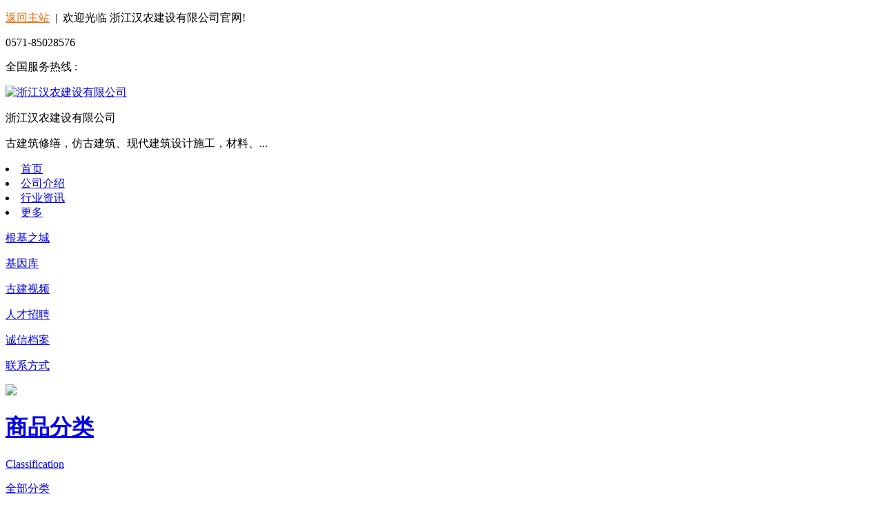

--- FILE ---
content_type: text/html;charset=UTF-8
request_url: https://hannong.gujianchina.cn/mall/typeid-94.shtml
body_size: 4421
content:
<!doctype html>
<html lang="cn">
<head>
<meta http-equiv="Content-Type" content="text/html;charset=UTF-8"/>
<title>木材产品_根基之城_ 浙江汉农建设有限公司</title>
<meta name="keywords" content="古建筑修缮，仿古建筑、现代建筑设计施工，材料、产品生产销售等业务"/><meta name="description" content="　　浙江汉农建设有限公司是国内较早从事研究古建筑及传统优良文化形制、元素、纹样与现代建筑完美融合的设计、施工、应用、创新课题的企业，注册资本伍仟万元，并取得了古建筑与近现代建筑施工资质。　　公司宗旨是将传统优良文化与古建筑的独立性与独特性“传承、回归、应用、创新”到日常生活的衣食住行中，成立以来一直"/><meta name="generator" content="Template - www.dtmuban.com"/>
<meta http-equiv="mobile-agent" content="format=html5;url=https://hannong.gujianchina.cn/mall/typeid-94.shtml">
<link href="https://www.gujianchina.cn/favicon.ico" rel="shortcut icon" type="image/x-icon" />
<link rel="stylesheet" type="text/css" href="https://www.gujianchina.cn/company/skin/xh-qyh02/css/reset.css">
<link rel="stylesheet" type="text/css" href="https://www.gujianchina.cn/company/skin/xh-qyh02/css/xh-qyh02.css">
<link rel="stylesheet" type="text/css" href="https://www.gujianchina.cn/company/skin/xh-qyh02/css/chan.css">
<link rel="stylesheet" type="text/css" href="https://www.gujianchina.cn/company/skin/xh-qyh02/css/flexslider.css">
<script type="text/javascript" src="https://www.gujianchina.cn/company/skin/xh-qyh02/js/jquery-1.9.1.min.js"></script>
<script type="text/javascript" src="https://www.gujianchina.cn/company/skin/xh-qyh02/js/jquery.flexslider.js"></script>
<script language="javascript">
        $(window).load(function() {
          $('.flexslider').flexslider({
            animation: "slide"
          });
        });
</script>
<script type="text/javascript">window.onerror= function(){return true;}</script><script type="text/javascript" src="https://www.gujianchina.cn/lang/zh-cn/lang.js"></script>
<script type="text/javascript" src="https://www.gujianchina.cn/file/script/config.js"></script>
<script type="text/javascript" src="https://www.gujianchina.cn/file/script/common.js"></script>
<script type="text/javascript" src="https://www.gujianchina.cn/file/script/page.js"></script>
<script type="text/javascript" src="https://www.gujianchina.cn/file/script/homepage.js"></script>
<script type="text/javascript">
GoMobile('https://hannong.gujianchina.cn/mall/typeid-94.shtml');
</script>
</head>
<body>
    <div class="continer">
        <!-- daohang1 stare -->
        <div class="nav">
        <div class="daohang">
            <p class="daohang_p1"><a href="https://www.gujianchina.cn/" style="color: #ee6600;">返回主站</a>&nbsp;&nbsp;|&nbsp;&nbsp;欢迎光临 浙江汉农建设有限公司官网!</p>
            <p class="daohang_p2">0571-85028576</p>
            <p class="daohang_p3">全国服务热线 :</p>
        </div>
                <div class="daohang2">
                     <div class="logo fl"><a href="https://hannong.gujianchina.cn/" title=" 浙江汉农建设有限公司"><img src="https://img2.gujianchina.cn/201904/23/101806716.png" alt=" 浙江汉农建设有限公司" title=" 浙江汉农建设有限公司" /></a></div>
                         <div class="dz fl">
                <p class="p1"> 浙江汉农建设有限公司</p>
                <p class="p2">古建筑修缮，仿古建筑、现代建筑设计施工，材料、...</p>
            </div>
            <div class="dz2 fr">
                <li class=""><a href="https://www.gujianchina.cn/" title="首页">首页</a></li>
                                                <li class=""><a href="https://hannong.gujianchina.cn/introduce/">公司介绍</a></li>
                                                                <li class=""><a href="https://hannong.gujianchina.cn/news/">行业资讯</a></li>
                                                                                                                                                                                                                                                <li class="mu_more"><a onclick="return false;" href="javascript:void(0);">更多</a>
                <div class="no_mu_more">
                                                                                                                <p class="mu_on"><a href="https://hannong.gujianchina.cn/mall/">根基之城</a></p>
                                                                <p class=""><a href="https://hannong.gujianchina.cn/photo/">基因库</a></p>
                                                                <p class=""><a href="https://hannong.gujianchina.cn/video/">古建视频</a></p>
                                                                <p class=""><a href="https://hannong.gujianchina.cn/job/">人才招聘</a></p>
                                                                <p class=""><a href="https://hannong.gujianchina.cn/credit/">诚信档案</a></p>
                                                                <p class=""><a href="https://hannong.gujianchina.cn/contact/">联系方式</a></p>
                                                </div>
                </li>
            </div>
        </div>
        </div>
        <!-- daohang1 end -->
        <!-- banenr stare -->
<div class="datu">
<div class="banner">
<img src="https://img2.gujianchina.cn/201908/13/142638796.jpg" width="100%"/>
         </div>
     </div>
<!-- 产品中心 stare -->
<div class="dk">
<div class="zj">
<!--左-->
<div class="zuo fl">
    <div class="sh clearfix"><a href="https://hannong.gujianchina.cn/mall/"><h1>商品分类</h1><p>Classification</p></a></div>
<a href="https://hannong.gujianchina.cn/mall/" id="type_0"><div class="yi">全部分类</div></a>
<a href="https://hannong.gujianchina.cn/mall/typeid-1149.shtml" title="砖瓦产品" id="type_1149"><div class="yi">砖瓦产品</div></a>
<a href="https://hannong.gujianchina.cn/mall/typeid-95.shtml" title="古建彩绘" id="type_95"><div class="yi">古建彩绘</div></a>
<a href="https://hannong.gujianchina.cn/mall/typeid-94.shtml" title="木材产品" id="type_94" class="f_b"><div class="yi">木材产品</div></a>
<a href="https://hannong.gujianchina.cn/mall/typeid-93.shtml" title="石材产品" id="type_93"><div class="yi">石材产品</div></a>
<div class="yy"><a href="https://hannong.gujianchina.cn/contact/#guestbook"><h1>留言建议</h1><p>Message</p></a></div><div class="za">
<div class="side_head"><h1>搜索中心</h1><p>Search center</p></div>
<div class="side_body">
<form action="https://mq.gujianchina.cn/home.php" onsubmit="return check_kw();">
<input type="hidden" name="action" value="search"/>
<input type="hidden" name="homepage" value="hannong"/>
<input type="text" name="kw" value="输入关键词" size="25" id="kw" class="inp" onfocus="if(this.value=='输入关键词')this.value='';"/>
<div style="padding:10px 0 0 0;">
<select name="file">
<option value="news">行业资讯</option><option value="mall" selected>根基之城</option><option value="photo">基因库</option><option value="video">古建视频</option><option value="job">人才招聘</option><option value="credit">诚信档案</option></select>&nbsp;
<input type="submit" value=" 搜 索 " class="sbm"/>
</div>
</form>
</div>
</div></div>
<!--右-->
<div class="you fr">
<div class="yoo"><a href="https://hannong.gujianchina.cn/" style="margin-left: 60px;" title="首页">首页</a>&gt;<a href="https://hannong.gujianchina.cn/mall/">根基之城</a></div>
  <div class="you">
    <ul class="on">
     <li>
                <a href="https://mall.gujianchina.cn/show-14.html" title="木门窗复古门窗可设计接受定制大小可选择材料可选价格实惠">
          <div class="noo">
          <img src="https://gjwimg.gujianchina.cn/201611/04/095434811.jpg.thumb.jpg">
        <div class="zii">
         <span>木门窗复古门窗可设计接受定制大小可选择材料可选价格实惠</span>
         <span class="hui">￥500.00</span>
        </div>
        </div>
        </a>
              <a href="https://mall.gujianchina.cn/show-143.html" title="仿古窗楣设计_仿古窗楣价格_仿古窗楣系列二">
          <div class="noo">
          <img src="https://gjwimg.gujianchina.cn/201909/04/1452143537878.jpg.thumb.jpg">
        <div class="zii">
         <span>仿古窗楣设计_仿古窗楣价格_仿古窗楣系列二</span>
         <span class="hui">￥4500.00</span>
        </div>
        </div>
        </a>
              <a href="https://mall.gujianchina.cn/show-621.html" title="斗拱定制_古建筑斗拱_斗拱价格厂家">
          <div class="noo">
          <img src="https://gjwimg.gujianchina.cn/201909/04/1316031737878.jpg.thumb.jpg">
        <div class="zii">
         <span>斗拱定制_古建筑斗拱_斗拱价格厂家</span>
         <span class="hui">￥5500.00</span>
        </div>
        </div>
        </a>
              <a href="https://mall.gujianchina.cn/show-16.html" title="基本款大连实木楼梯厂家直销定制L003实木楼梯水曲柳立柱小柱">
          <div class="noo">
          <img src="https://gjwimg.gujianchina.cn/202004/29/1335336936627.png.thumb.png">
        <div class="zii">
         <span>基本款大连实木楼梯厂家直销定制L003实木楼梯水曲柳立柱小柱</span>
         <span class="hui">￥450.00</span>
        </div>
        </div>
        </a>
              <a href="https://mall.gujianchina.cn/show-160.html" title="狮子牛腿_木雕狮子牛腿价格_狮子牛腿定做">
          <div class="noo">
          <img src="https://gjwimg.gujianchina.cn/201908/08/1610066136865.jpg.thumb.jpg">
        <div class="zii">
         <span>狮子牛腿_木雕狮子牛腿价格_狮子牛腿定做</span>
         <span class="hui">￥560.00</span>
        </div>
        </div>
        </a>
              <a href="https://mall.gujianchina.cn/show-220.html" title="60cm方形中式仿古挂件">
          <div class="noo">
          <img src="https://gjwimg.gujianchina.cn/201909/04/1553526137878.jpg.thumb.jpg">
        <div class="zii">
         <span>60cm方形中式仿古挂件</span>
         <span class="hui">￥336.00</span>
        </div>
        </div>
        </a>
              <a href="https://mall.gujianchina.cn/show-164.html" title="八仙过海实木屏风_古典屏风隔断墙价格_客厅屏风定做">
          <div class="noo">
          <img src="https://gjwimg.gujianchina.cn/201909/04/1437089837878.jpg.thumb.jpg">
        <div class="zii">
         <span>八仙过海实木屏风_古典屏风隔断墙价格_客厅屏风定做</span>
         <span class="hui">￥3758.00</span>
        </div>
        </div>
        </a>
              <a href="https://mall.gujianchina.cn/show-165.html" title="中式古典立式屏风_实木木雕屏风价格">
          <div class="noo">
          <img src="https://gjwimg.gujianchina.cn/201909/04/1404461337878.jpg.thumb.jpg">
        <div class="zii">
         <span>中式古典立式屏风_实木木雕屏风价格</span>
         <span class="hui">￥4340.00</span>
        </div>
        </div>
        </a>
              <a href="https://mall.gujianchina.cn/show-166.html" title="梅兰竹菊屏风_古典实木屏风价格_中式屏风隔断定做">
          <div class="noo">
          <img src="https://gjwimg.gujianchina.cn/201909/04/1414221037878.jpg.thumb.jpg">
        <div class="zii">
         <span>梅兰竹菊屏风_古典实木屏风价格_中式屏风隔断定做</span>
         <span class="hui">￥4598.00</span>
        </div>
        </div>
        </a>
              <a href="https://mall.gujianchina.cn/show-171.html" title="镂空雕刻落地屏风_镂空木雕屏风_木雕落地屏风价格">
          <div class="noo">
          <img src="https://gjwimg.gujianchina.cn/201909/04/1432382137878.jpg.thumb.jpg">
        <div class="zii">
         <span>镂空雕刻落地屏风_镂空木雕屏风_木雕落地屏风价格</span>
         <span class="hui">￥4480.00</span>
        </div>
        </div>
        </a>
              <a href="https://mall.gujianchina.cn/show-221.html" title="80cm方形中式仿古挂件">
          <div class="noo">
          <img src="https://gjwimg.gujianchina.cn/201909/04/1541217737878.jpg.thumb.jpg">
        <div class="zii">
         <span>80cm方形中式仿古挂件</span>
         <span class="hui">￥480.00</span>
        </div>
        </div>
        </a>
              <a href="https://mall.gujianchina.cn/show-248.html" title="中式仿古雕花实木门（1120-4200元/平方米）">
          <div class="noo">
          <img src="https://gjwimg.gujianchina.cn/201909/04/1523043137878.jpg.thumb.jpg">
        <div class="zii">
         <span>中式仿古雕花实木门（1120-4200元/平方米）</span>
         <span class="hui">￥1120.00</span>
        </div>
        </div>
        </a>
            </li>
 </ul>
  </div>
<div style="width: auto;  margin: 12px 12px;"><div class="page light-theme simple-pagination pages"><label title="共34条">第<em>1</em>页/共<span>3</span>页</label>&nbsp;&nbsp;<a href="https://hannong.gujianchina.cn/mall/typeid-94-page-1.shtml">&nbsp;首页&nbsp;</a> <a href="https://hannong.gujianchina.cn/mall/typeid-94-page-2.shtml">&nbsp;下一页&nbsp;</a><input type="hidden" id="destoon_next" value="https://hannong.gujianchina.cn/mall/typeid-94-page-2.shtml"/> <input type="hidden" id="destoon_previous" value="https://hannong.gujianchina.cn/mall/typeid-94-page-3.shtml"/><a href="https://hannong.gujianchina.cn/mall/typeid-94-page-3.shtml">&nbsp;上一页&nbsp;</a> <a href="https://hannong.gujianchina.cn/mall/typeid-94-page-3.shtml">&nbsp;尾页&nbsp;</a> <cite></cite><input type="text" class="pages_inp" id="destoon_pageno" value="1" onkeydown="if(event.keyCode==13 && this.value) {window.location.href='https://hannong.gujianchina.cn/mall/typeid-94-page-{destoon_page}.shtml'.replace(/\{destoon_page\}/, this.value);return false;}"> <input type="button" class="pages_btn" value="GO" onclick="if(Dd('destoon_pageno').value>0)window.location.href='https://hannong.gujianchina.cn/mall/typeid-94-page-{destoon_page}.shtml'.replace(/\{destoon_page\}/, Dd('destoon_pageno').value);"/></div></div>
<script type="text/javascript">
try {Dd('type_94').innerHTML = '<strong>'+Dd('name_94').innerHTML+'</strong>';}catch (e){}
</script>
</div>
</div>
</div>
<div class="lj clearfix">  
<h1>LINK</h1>
<h2><a href="https://hannong.gujianchina.cn/link/">友情链接</a></h2> 
     
<a href="https://www.gujianchina.cn/" target="_blank" title="中国建筑网"><p>中国建筑网</p></a>
     
<a href="http://www.hannongjs.com/" target="_blank" title="汉农建设"><p>汉农建设</p></a>
     
<a href="https://www.gujianchina.cn/" target="_blank" title="古建网"><p>古建网</p></a>
     
<a href="https://mall.gujianchina.cn/" target="_blank" title="建筑材料"><p>建筑材料</p></a>
</div>
    <div class="dibu clearfix">
        <div class="aq clearfix">
            <div class="rr">
                <div class="fl telbg"><img src="https://www.gujianchina.cn/company/skin/xh-qyh02/images/kfzr.png" alt="全国服务热线" title="全国服务热线"></div>
                <div class="a0">
                    <div class="a1">全国服务热线</div>
                    <div class="a2">SERVICE HOTLINE</div>
                </div>
                <div class="fl telcon">0571-85028576</div>
            </div>
            <div class="aa">
                <h1>地址：杭州市西湖区文二西路808号</h1>
                <h1>手机：13305756975</h1>                <h1>电话：0571-85028576</h1>
                                <h1>邮箱：525720964@qq.com</h1>            </div>
        </div>
        <h1 class="zuih">
        <div style="text-align: center; margin: 10px auto; overflow: hidden;" >
                   </div>
        <div style="text-align: center; margin: 10px auto; overflow: hidden;" ><a href="https://www.gujianchina.cn/" title="古建家园" rel="nofollow" target="_blank" style="color: #fff;">平台首页</a></div>
        </h1>
    </div>
    </div>
    <link type="text/css" href="https://www.gujianchina.cn/company/skin/xh-qyh02/css/kf.css" rel="stylesheet" />
<div class="main-im">
    <div id="open_im" class="open-im">&nbsp;</div>
    <div class="im_main" id="im_main">
        <div id="close_im" class="close-im"><a href="javascript:void(0);" title="点击关闭">&nbsp;</a>
        </div>
        <a href="javascript:void(0)" class="im-qq qq-a" title="在线QQ客服">
            <div class="qq-container"></div>
            <div class="qq-hover-c"><img class="img-qq" src="https://www.gujianchina.cn/company/skin/xh-qyh02/images/qq.png">
            </div>
            <span> QQ在线咨询</span>
        </a>
        <div class=" qq">
            <a href="tencent://message/?uin=525720964&Site= 浙江汉农建设有限公司客服&Menu=yes" target="_blank" class="qqimg" title="在线QQ客服1"><img src="https://www.gujianchina.cn/company/skin/xh-qyh02/images/qq.png"></a>
        </div>
        <div class="im-tel">
            <div>咨询热线</div>
            <div class="tel-num">0571-85028576</div>
        </div>
        <div class="im-footer" style="position: relative">
            <div class="weixing-container">
                <div class="weixing-show" style="display: none">
                    <div class="weixing-txt">扫一扫<br>访问手机页面
                    </div>
                    <img class="weixing-ma" src="https://www.gujianchina.cn/api/qrcode.png.php?auth=https://m.gujianchina.cn/index.php?moduleid=4%26username=hannong" width="104" height="104" alt="扫一扫进入公司官网移动站" />
                    <div class="weixing-sanjiao"></div>
                    <div class="weixing-sanjiao-big"></div>
                </div>
            </div>
            <div class="go-top"><a href="javascript:;" title="返回顶部"></a>
            </div>
            <div style="clear: both"></div>
        </div>
    </div>
</div>
<script type="text/javascript" src="https://www.gujianchina.cn/company/skin/xh-qyh02/js/kf.js"></script>
    <link type="text/css" href="https://www.gujianchina.cn/company/skin/xh-qyh02/css/fx.css" rel="stylesheet"/>
    <div style="display:none">统计代码区</div>
    <script src="https://www.gujianchina.cn/company/skin/xh-qyh02/js/sjz.js" type="text/javascript"></script>
<script type="text/javascript">Dd('position').innerHTML = Dd('pos_show').innerHTML;</script>
</body>
</html>